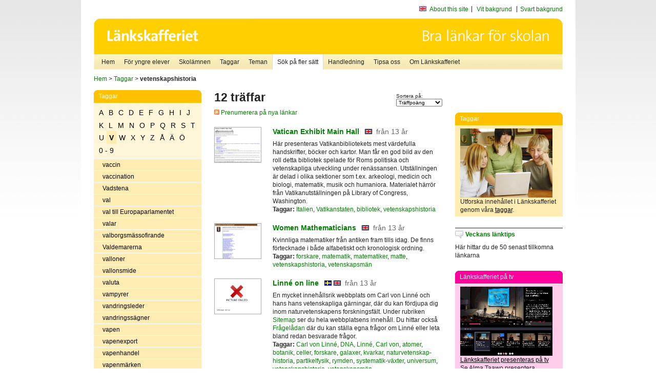

--- FILE ---
content_type: text/html
request_url: http://poasdebian.stacken.kth.se/v2/cgi-bin/search.cgi?mode=keywords&pattern=vetenskapshistoria
body_size: 9260
content:
	<!DOCTYPE html PUBLIC "-//W3C//DTD XHTML 1.0 Transitional//EN" "http://www.w3.org/TR/xhtml1/DTD/xhtml1-transitional.dtd">
	<html xmlns="http://www.w3.org/1999/xhtml">
	<head>
<meta http-equiv="Content-Type" content="text/html; charset=iso-8859-1" />
<style type="text/css" media="screen">@import url("/v2/css/master_screen.css");</style>
<!--[if lt IE 7]>
	<link rel="stylesheet" type="text/css" href="/v2/css/master_ie6.css" media="screen">
<![endif]-->


<link rel="stylesheet" type="text/css" href="/v2/css/agoodid_edit.css" />
<style type="text/css" media="screen">
	@import url("/v2/css/agoodid_edit2.css");
</style>

<link rel="alternate stylesheet" type="text/css" media="screen" title="black-theme" href="/v2/css/agoodid_black.css" />

<!-- <script src="/v2/includes/analytics.js" type="text/javascript"></script> -->

<script src="/v2/includes/styleswitch.js" type="text/javascript">


/***********************************************
* Style Sheet Switcher v1.1- © Dynamic Drive DHTML code library (www.dynamicdrive.com)
* This notice MUST stay intact for legal use
* Visit Dynamic Drive at http://www.dynamicdrive.com/ for this script and 100s more
***********************************************/
</script>
<script type="text/javascript">
	function printerFriendlyOpen(URL)
		{
			printWindow = window.open(URL,'utskriftsvanlig','toolbar=no,directories=no,location=no,status=no,menubar=yes,scrollbars=yes,resizable=yes,copyhistory=no,width=668,height=600');
		       printWindow.focus();
		}
</script>
<script type="text/javascript">

  var _gaq = _gaq || [];
  _gaq.push(['_setAccount', 'UA-24364567-1']);
  _gaq.push(['_setDomainName', '.lankskafferiet.org']);
  _gaq.push(['_trackPageview']);

  (function() {
    var ga = document.createElement('script'); ga.type = 'text/javascript'; ga.async = true;
    ga.src = ('https:' == document.location.protocol ? 'https://ssl' : 'http://www') + '.google-analytics.com/ga.js';
    var s = document.getElementsByTagName('script')[0]; s.parentNode.insertBefore(ga, s);
  })();

</script>
<script type="text/javascript">
  function recordOutboundLink(link, category, action) {
    _gat._getTrackerByName()._trackEvent(category, action);
    setTimeout('', 100);
  }
</script>
  <title>Länkskafferiet - Sökresultat</title>

  <meta name="DC.Title" content="Sökresultat" />
	<link rel="SCHEMA.dc" href="http://www.dublincore.org/documents/dces/" />
    <meta name="DC.Identifier" content="http://poasdebian.stacken.kth.se/v2/cgi-bin/search.cgi?mode=keywords&pattern=vetenskapshistoria" />
    <meta name="DC.Creator" content="Skolverket" />
    <meta name="DC.Subject" content="informations&aring;tervinning" />
    <meta name="DC.Subject" content="informationsk&auml;llor p&aring; Internet" />
    <meta name="DC.Subject" content="informationss&ouml;kning" />
    <meta name="DC.Subject" content="kvalitetsgranskade webbplatser" />
    <meta name="DC.Subject" content="l&auml;nklistor" />
    <meta name="DC.Subject" content="l&auml;nksamling" />
    <meta name="DC.Subject" content="l&auml;nktips" />
    <meta name="DC.Subject" content="s&ouml;kmotor" />
    <meta name="DC.Subject" content="s&ouml;ktj&auml;nst" />
    <meta name="DC.Subject" content="skol&auml;mnen" />
    <meta name="DC.Subject" content="&auml;mnessorterade l&auml;nkar" />
    <meta name="DC.Description" content="L&auml;nkskafferiet &auml;r Sveriges nationella &auml;mnesportal och &auml;r en del av det svenska Skoldatan&auml;tet, som drivs av Skolverket. Alla l&auml;nkar som beskrivs i databasen &auml;r granskade och utvalda f&ouml;r att vara till hj&auml;lp i skolarbetet, fr&auml;mst f&ouml;r elever mellan 10 och 15 &aring;r." />
    <meta name="DC.Publisher" content="Skolverket" />
    <meta name="DC.Date" scheme="W3CDTF" content="1995-06-12" />
    <meta name="DC.Type" scheme="DCMIType" content="Text" />
    <meta name="DC.Format" scheme="IMT" content="text/html" />
    <link rel="SCHEMA.imt" href="http://sunsite.auc.dk/RFC/rfc/rfc2046.html" />
    <meta name="DC.Language" scheme="ISO639-2" content="swe" />
    <meta name="DC.Relation.IsPartOf" scheme="URI" content="http://mktest.educ.umu.se" />
    <meta name="DC.Rights" content="Copyright &copy; 1996-2026 Skolverket" />

  </head>    
  <body>
  <div id="container">
	<div id="globalInfo">
<div id="siteNav">
<!--
		<a href="http://www.skolverket.se"><img class="mysk-logo" alt="" src="/v2/images/spacer.gif" height="18" width="81" /></a>
	
	<div id="breadcrumb">
		<a href="http://www.skolverket.se/itiskolan">
					&gt; IT i skolan</a>
			&gt; <a class="last" href="/">
					Länkskafferiet</a>

			</div>
-->
<ul id="search">
			</li>
	<li class="english">
            	<a href="/om/in_english/">
					About this site</a>			</li>
<!--
<li class="lyssna">
				<a href='http://spoxy4.insipio.com/generator/se/lankskafferiet.org/'  class="ISI_REMOVE" accesskey="L" target="_top">Lyssna</a>

			</li>
-->
<li class="standard-layout">
		<a href="javascript:chooseStyle('none', 60)" checked="checked">Vit bakgrund</a>
			</li>
		<li class="black-layout">
		<a href="javascript:chooseStyle('black-theme', 60)">Svart bakgrund</a>
			</li>
</ul>
			
</div>	
<div id="globalNav">
			<img width="915" height="100" border="0" alt="Länkskafferiet - kvalitetsgranskade länkar för skolarbetet" src='/v2/images/ls-toppbild-080214.gif' usemap="#HeadMap"/>
	<map id ="HeadMap"
		 name="HeadMap">
	<area shape="rect" alt='' title='Länkskafferiet - kvalitetsgranskade länkar för skolarbetet' coords="10,10,200,58" href='/v2/'/>
	</map>				
		<div id="corners-bigimage"></div>
			<div id="ul-background"></div>
			<ul>
<li class='catul-category catul-category-147'><a href='/v2/'>Hem</a></li>
<li class='catul-category catul-category-220'><a href='/ugglor/'>F&ouml;r yngre elever</a></li>
<li class='catul-category catul-category-260'><a href='/amnen/'>Skolämnen</a></li>
<li class='catul-category catul-category-148'><a href='/v2/cgi-bin/keywords.cgi'>Taggar</a></li>
<li class='catul-category catul-category-217'><a href='/teman/'>Teman</a></li>
<li class='active catul-category catul-category-217'><a href='/v2/cgi-bin/search.cgi?form=advanced'>S&ouml;k p&aring; fler s&auml;tt</a></li>
<li class='catul-category catul-category-244'><a href='/for-larare/'>Handledning</a></li>
<li class='catul-category catul-category-242'><a href='/tipsa-oss/'>Tipsa oss</a></li>
<li class='catul-category catul-category-240'><a class='active' href='/om/'>Om Länkskafferiet</a></li>
			</ul>
		</div>
		
    </div>
	<div class="nav-breadcrumbs">
		<p><a href="/">Hem</a> &gt; <a href="/v2/cgi-bin/keywords.cgi">Taggar</a> &gt; <strong>vetenskapshistoria</strong></p>
	</div>
	
	<div id="localNav">
		<div class="module-nav color-yellow">
			<h5>Taggar</h5>
          <ul class="tags-nav">
<li><a href="/v2/cgi-bin/search.cgi?mode=keywords&pattern=vetenskapshistoria&tag=A">A</a></li><li><a href="/v2/cgi-bin/search.cgi?mode=keywords&pattern=vetenskapshistoria&tag=B">B</a></li><li><a href="/v2/cgi-bin/search.cgi?mode=keywords&pattern=vetenskapshistoria&tag=C">C</a></li><li><a href="/v2/cgi-bin/search.cgi?mode=keywords&pattern=vetenskapshistoria&tag=D">D</a></li><li><a href="/v2/cgi-bin/search.cgi?mode=keywords&pattern=vetenskapshistoria&tag=E">E</a></li><li><a href="/v2/cgi-bin/search.cgi?mode=keywords&pattern=vetenskapshistoria&tag=F">F</a></li><li><a href="/v2/cgi-bin/search.cgi?mode=keywords&pattern=vetenskapshistoria&tag=G">G</a></li><li><a href="/v2/cgi-bin/search.cgi?mode=keywords&pattern=vetenskapshistoria&tag=H">H</a></li><li><a href="/v2/cgi-bin/search.cgi?mode=keywords&pattern=vetenskapshistoria&tag=I">I</a></li><li><a href="/v2/cgi-bin/search.cgi?mode=keywords&pattern=vetenskapshistoria&tag=J">J</a></li><li><a href="/v2/cgi-bin/search.cgi?mode=keywords&pattern=vetenskapshistoria&tag=K">K</a></li><li><a href="/v2/cgi-bin/search.cgi?mode=keywords&pattern=vetenskapshistoria&tag=L">L</a></li><li><a href="/v2/cgi-bin/search.cgi?mode=keywords&pattern=vetenskapshistoria&tag=M">M</a></li><li><a href="/v2/cgi-bin/search.cgi?mode=keywords&pattern=vetenskapshistoria&tag=N">N</a></li><li><a href="/v2/cgi-bin/search.cgi?mode=keywords&pattern=vetenskapshistoria&tag=O">O</a></li><li><a href="/v2/cgi-bin/search.cgi?mode=keywords&pattern=vetenskapshistoria&tag=P">P</a></li><li><a href="/v2/cgi-bin/search.cgi?mode=keywords&pattern=vetenskapshistoria&tag=Q">Q</a></li><li><a href="/v2/cgi-bin/search.cgi?mode=keywords&pattern=vetenskapshistoria&tag=R">R</a></li><li><a href="/v2/cgi-bin/search.cgi?mode=keywords&pattern=vetenskapshistoria&tag=S">S</a></li><li><a href="/v2/cgi-bin/search.cgi?mode=keywords&pattern=vetenskapshistoria&tag=T">T</a></li><li><a href="/v2/cgi-bin/search.cgi?mode=keywords&pattern=vetenskapshistoria&tag=U">U</a></li><li class='selected'><a href="/v2/cgi-bin/search.cgi?mode=keywords&pattern=vetenskapshistoria&tag=V">V</a></li><li><a href="/v2/cgi-bin/search.cgi?mode=keywords&pattern=vetenskapshistoria&tag=W">W</a></li><li><a href="/v2/cgi-bin/search.cgi?mode=keywords&pattern=vetenskapshistoria&tag=X">X</a></li><li><a href="/v2/cgi-bin/search.cgi?mode=keywords&pattern=vetenskapshistoria&tag=Y">Y</a></li><li><a href="/v2/cgi-bin/search.cgi?mode=keywords&pattern=vetenskapshistoria&tag=Z">Z</a></li><li><a href="/v2/cgi-bin/search.cgi?mode=keywords&pattern=vetenskapshistoria&tag=%C5">Å</a></li><li><a href="/v2/cgi-bin/search.cgi?mode=keywords&pattern=vetenskapshistoria&tag=%C4">Ä</a></li><li><a href="/v2/cgi-bin/search.cgi?mode=keywords&pattern=vetenskapshistoria&tag=%D6">Ö</a></li><li><a href="/v2/cgi-bin/search.cgi?mode=keywords&pattern=vetenskapshistoria&tag=0%20-%209">0 - 9</a></li>		</ul>
		<br class="clearer" />
            <ul>
<li class="catul-article"><a href="/v2/cgi-bin/search.cgi?mode=keywords;pattern=vaccin" target="_blank">vaccin</a> </li><li class="catul-article"><a href="/v2/cgi-bin/search.cgi?mode=keywords;pattern=vaccination" target="_blank">vaccination</a> </li><li class="catul-article"><a href="/v2/cgi-bin/search.cgi?mode=keywords;pattern=Vadstena" target="_blank">Vadstena</a> </li><li class="catul-article"><a href="/v2/cgi-bin/search.cgi?mode=keywords;pattern=val" target="_blank">val</a> </li><li class="catul-article"><a href="/v2/cgi-bin/search.cgi?mode=keywords;pattern=val%20till%20Europaparlamentet" target="_blank">val till Europaparlamentet</a> </li><li class="catul-article"><a href="/v2/cgi-bin/search.cgi?mode=keywords;pattern=valar" target="_blank">valar</a> </li><li class="catul-article"><a href="/v2/cgi-bin/search.cgi?mode=keywords;pattern=valborgsm%E4ssofirande" target="_blank">valborgsmässofirande</a> </li><li class="catul-article"><a href="/v2/cgi-bin/search.cgi?mode=keywords;pattern=Valdemarerna" target="_blank">Valdemarerna</a> </li><li class="catul-article"><a href="/v2/cgi-bin/search.cgi?mode=keywords;pattern=valloner" target="_blank">valloner</a> </li><li class="catul-article"><a href="/v2/cgi-bin/search.cgi?mode=keywords;pattern=vallonsmide" target="_blank">vallonsmide</a> </li><li class="catul-article"><a href="/v2/cgi-bin/search.cgi?mode=keywords;pattern=valuta" target="_blank">valuta</a> </li><li class="catul-article"><a href="/v2/cgi-bin/search.cgi?mode=keywords;pattern=vampyrer" target="_blank">vampyrer</a> </li><li class="catul-article"><a href="/v2/cgi-bin/search.cgi?mode=keywords;pattern=vandringsleder" target="_blank">vandringsleder</a> </li><li class="catul-article"><a href="/v2/cgi-bin/search.cgi?mode=keywords;pattern=vandringss%E4gner" target="_blank">vandringssägner</a> </li><li class="catul-article"><a href="/v2/cgi-bin/search.cgi?mode=keywords;pattern=vapen" target="_blank">vapen</a> </li><li class="catul-article"><a href="/v2/cgi-bin/search.cgi?mode=keywords;pattern=vapenexport" target="_blank">vapenexport</a> </li><li class="catul-article"><a href="/v2/cgi-bin/search.cgi?mode=keywords;pattern=vapenhandel" target="_blank">vapenhandel</a> </li><li class="catul-article"><a href="/v2/cgi-bin/search.cgi?mode=keywords;pattern=vapenm%E4rken" target="_blank">vapenmärken</a> </li><li class="catul-article"><a href="/v2/cgi-bin/search.cgi?mode=keywords;pattern=vapentillverkning" target="_blank">vapentillverkning</a> </li><li class="catul-article"><a href="/v2/cgi-bin/search.cgi?mode=keywords;pattern=vargar" target="_blank">vargar</a> </li><li class="catul-article"><a href="/v2/cgi-bin/search.cgi?mode=keywords;pattern=varpa" target="_blank">varpa</a> </li><li class="catul-article"><a href="/v2/cgi-bin/search.cgi?mode=keywords;pattern=varuk%E4nnedom" target="_blank">varukännedom</a> </li><li class="catul-article"><a href="/v2/cgi-bin/search.cgi?mode=keywords;pattern=varulvar" target="_blank">varulvar</a> </li><li class="catul-article"><a href="/v2/cgi-bin/search.cgi?mode=keywords;pattern=Vasa%20%28fartyg%29" target="_blank">Vasa (fartyg)</a> </li><li class="catul-article"><a href="/v2/cgi-bin/search.cgi?mode=keywords;pattern=Vasabladet" target="_blank">Vasabladet</a> </li><li class="catul-article"><a href="/v2/cgi-bin/search.cgi?mode=keywords;pattern=Vasaloppet" target="_blank">Vasaloppet</a> </li><li class="catul-article"><a href="/v2/cgi-bin/search.cgi?mode=keywords;pattern=Vatikanstaten" target="_blank">Vatikanstaten</a> </li><li class="catul-article"><a href="/v2/cgi-bin/search.cgi?mode=keywords;pattern=vatten" target="_blank">vatten</a> </li><li class="catul-article"><a href="/v2/cgi-bin/search.cgi?mode=keywords;pattern=vattenkraft" target="_blank">vattenkraft</a> </li><li class="catul-article"><a href="/v2/cgi-bin/search.cgi?mode=keywords;pattern=vattenpolo" target="_blank">vattenpolo</a> </li><li class="catul-article"><a href="/v2/cgi-bin/search.cgi?mode=keywords;pattern=vattenrening" target="_blank">vattenrening</a> </li><li class="catul-article"><a href="/v2/cgi-bin/search.cgi?mode=keywords;pattern=vattens%E4kerhet" target="_blank">vattensäkerhet</a> </li><li class="catul-article"><a href="/v2/cgi-bin/search.cgi?mode=keywords;pattern=vattentorn" target="_blank">vattentorn</a> </li><li class="catul-article"><a href="/v2/cgi-bin/search.cgi?mode=keywords;pattern=vattenv%E5rd" target="_blank">vattenvård</a> </li><li class="catul-article"><a href="/v2/cgi-bin/search.cgi?mode=keywords;pattern=vattnets%20kretslopp" target="_blank">vattnets kretslopp</a> </li><li class="catul-article"><a href="/v2/cgi-bin/search.cgi?mode=keywords;pattern=veganism" target="_blank">veganism</a> </li><li class="catul-article"><a href="/v2/cgi-bin/search.cgi?mode=keywords;pattern=vegankost" target="_blank">vegankost</a> </li><li class="catul-article"><a href="/v2/cgi-bin/search.cgi?mode=keywords;pattern=vegetarianism" target="_blank">vegetarianism</a> </li><li class="catul-article"><a href="/v2/cgi-bin/search.cgi?mode=keywords;pattern=vegetarisk%20mat" target="_blank">vegetarisk mat</a> </li><li class="catul-article"><a href="/v2/cgi-bin/search.cgi?mode=keywords;pattern=vendeltiden" target="_blank">vendeltiden</a> </li><li class="catul-article"><a href="/v2/cgi-bin/search.cgi?mode=keywords;pattern=Venedig" target="_blank">Venedig</a> </li><li class="catul-article"><a href="/v2/cgi-bin/search.cgi?mode=keywords;pattern=Venus" target="_blank">Venus</a> </li><li class="catul-article"><a href="/v2/cgi-bin/search.cgi?mode=keywords;pattern=verb" target="_blank">verb</a> </li><li class="catul-article"><a href="/v2/cgi-bin/search.cgi?mode=keywords;pattern=verktyg" target="_blank">verktyg</a> </li><li class="catul-article"><a href="/v2/cgi-bin/search.cgi?mode=keywords;pattern=Vermeer%2C%20Johannes" target="_blank">Vermeer, Johannes</a> </li><li class="catul-article"><a href="/v2/cgi-bin/search.cgi?mode=keywords;pattern=vetenskap" target="_blank">vetenskap</a> </li><li class="catul-article"><a href="/v2/cgi-bin/search.cgi?mode=keywords;pattern=vetenskapliga%20bibliotek" target="_blank">vetenskapliga bibliotek</a> </li><li class="catul-article"><a class='active' href="/v2/cgi-bin/search.cgi?mode=keywords;pattern=vetenskapshistoria" target="_blank">vetenskapshistoria</a> </li><li class="catul-article"><a href="/v2/cgi-bin/search.cgi?mode=keywords;pattern=vetenskapsm%E4n" target="_blank">vetenskapsmän</a> </li><li class="catul-article"><a href="/v2/cgi-bin/search.cgi?mode=keywords;pattern=veterin%E4rer" target="_blank">veterinärer</a> </li><li class="catul-article"><a href="/v2/cgi-bin/search.cgi?mode=keywords;pattern=veterin%E4rmedicin" target="_blank">veterinärmedicin</a> </li><li class="catul-article"><a href="/v2/cgi-bin/search.cgi?mode=keywords;pattern=VEU" target="_blank">VEU</a> </li><li class="catul-article"><a href="/v2/cgi-bin/search.cgi?mode=keywords;pattern=Victoria%2C%20drottning%20av%20England" target="_blank">Victoria, drottning av England</a> </li><li class="catul-article"><a href="/v2/cgi-bin/search.cgi?mode=keywords;pattern=video" target="_blank">video</a> </li><li class="catul-article"><a href="/v2/cgi-bin/search.cgi?mode=keywords;pattern=Vietnam" target="_blank">Vietnam</a> </li><li class="catul-article"><a href="/v2/cgi-bin/search.cgi?mode=keywords;pattern=vietnamesiska" target="_blank">vietnamesiska</a> </li><li class="catul-article"><a href="/v2/cgi-bin/search.cgi?mode=keywords;pattern=Vietnamkriget%201961-1975" target="_blank">Vietnamkriget 1961-1975</a> </li><li class="catul-article"><a href="/v2/cgi-bin/search.cgi?mode=keywords;pattern=Vietnams%20historia" target="_blank">Vietnams historia</a> </li><li class="catul-article"><a href="/v2/cgi-bin/search.cgi?mode=keywords;pattern=vigsel" target="_blank">vigsel</a> </li><li class="catul-article"><a href="/v2/cgi-bin/search.cgi?mode=keywords;pattern=vikingar" target="_blank">vikingar</a> </li><li class="catul-article"><a href="/v2/cgi-bin/search.cgi?mode=keywords;pattern=vikingaskepp" target="_blank">vikingaskepp</a> </li><li class="catul-article"><a href="/v2/cgi-bin/search.cgi?mode=keywords;pattern=vikingatiden" target="_blank">vikingatiden</a> </li><li class="catul-article"><a href="/v2/cgi-bin/search.cgi?mode=keywords;pattern=Viktor%20Rydberg" target="_blank">Viktor Rydberg</a> </li><li class="catul-article"><a href="/v2/cgi-bin/search.cgi?mode=keywords;pattern=vildsvin" target="_blank">vildsvin</a> </li><li class="catul-article"><a href="/v2/cgi-bin/search.cgi?mode=keywords;pattern=Vilhelm%20Moberg" target="_blank">Vilhelm Moberg</a> </li><li class="catul-article"><a href="/v2/cgi-bin/search.cgi?mode=keywords;pattern=viltm%E5l" target="_blank">viltmål</a> </li><li class="catul-article"><a href="/v2/cgi-bin/search.cgi?mode=keywords;pattern=viltv%E5rd" target="_blank">viltvård</a> </li><li class="catul-article"><a href="/v2/cgi-bin/search.cgi?mode=keywords;pattern=Vincent%20van%20Gogh" target="_blank">Vincent van Gogh</a> </li><li class="catul-article"><a href="/v2/cgi-bin/search.cgi?mode=keywords;pattern=vindkraft" target="_blank">vindkraft</a> </li><li class="catul-article"><a href="/v2/cgi-bin/search.cgi?mode=keywords;pattern=Ving%E5ker" target="_blank">Vingåker</a> </li><li class="catul-article"><a href="/v2/cgi-bin/search.cgi?mode=keywords;pattern=vintern" target="_blank">vintern</a> </li><li class="catul-article"><a href="/v2/cgi-bin/search.cgi?mode=keywords;pattern=vintersport" target="_blank">vintersport</a> </li><li class="catul-article"><a href="/v2/cgi-bin/search.cgi?mode=keywords;pattern=violin" target="_blank">violin</a> </li><li class="catul-article"><a href="/v2/cgi-bin/search.cgi?mode=keywords;pattern=virkning" target="_blank">virkning</a> </li><li class="catul-article"><a href="/v2/cgi-bin/search.cgi?mode=keywords;pattern=virus" target="_blank">virus</a> </li><li class="catul-article"><a href="/v2/cgi-bin/search.cgi?mode=keywords;pattern=virussjukdomar" target="_blank">virussjukdomar</a> </li><li class="catul-article"><a href="/v2/cgi-bin/search.cgi?mode=keywords;pattern=Visby" target="_blank">Visby</a> </li><li class="catul-article"><a href="/v2/cgi-bin/search.cgi?mode=keywords;pattern=visor" target="_blank">visor</a> </li><li class="catul-article"><a href="/v2/cgi-bin/search.cgi?mode=keywords;pattern=viss%E5ngare" target="_blank">vissångare</a> </li><li class="catul-article"><a href="/v2/cgi-bin/search.cgi?mode=keywords;pattern=vistexter" target="_blank">vistexter</a> </li><li class="catul-article"><a href="/v2/cgi-bin/search.cgi?mode=keywords;pattern=vitaminer" target="_blank">vitaminer</a> </li><li class="catul-article"><a href="/v2/cgi-bin/search.cgi?mode=keywords;pattern=VLT" target="_blank">VLT</a> </li><li class="catul-article"><a href="/v2/cgi-bin/search.cgi?mode=keywords;pattern=volleyboll" target="_blank">volleyboll</a> </li><li class="catul-article"><a href="/v2/cgi-bin/search.cgi?mode=keywords;pattern=vrak" target="_blank">vrak</a> </li><li class="catul-article"><a href="/v2/cgi-bin/search.cgi?mode=keywords;pattern=vulkaner" target="_blank">vulkaner</a> </li><li class="catul-article"><a href="/v2/cgi-bin/search.cgi?mode=keywords;pattern=vulkanutbrott" target="_blank">vulkanutbrott</a> </li><li class="catul-article"><a href="/v2/cgi-bin/search.cgi?mode=keywords;pattern=vuxenutbildning" target="_blank">vuxenutbildning</a> </li><li class="catul-article"><a href="/v2/cgi-bin/search.cgi?mode=keywords;pattern=vykort" target="_blank">vykort</a> </li><li class="catul-article"><a href="/v2/cgi-bin/search.cgi?mode=keywords;pattern=v%E5gkraft" target="_blank">vågkraft</a> </li><li class="catul-article"><a href="/v2/cgi-bin/search.cgi?mode=keywords;pattern=v%E5ld" target="_blank">våld</a> </li><li class="catul-article"><a href="/v2/cgi-bin/search.cgi?mode=keywords;pattern=v%E5ld%20i%20familjen" target="_blank">våld i familjen</a> </li><li class="catul-article"><a href="/v2/cgi-bin/search.cgi?mode=keywords;pattern=v%E5ldt%E4kt" target="_blank">våldtäkt</a> </li><li class="catul-article"><a href="/v2/cgi-bin/search.cgi?mode=keywords;pattern=v%E5ren" target="_blank">våren</a> </li><li class="catul-article"><a href="/v2/cgi-bin/search.cgi?mode=keywords;pattern=v%E5rtor" target="_blank">vårtor</a> </li><li class="catul-article"><a href="/v2/cgi-bin/search.cgi?mode=keywords;pattern=v%E5tmarker" target="_blank">våtmarker</a> </li><li class="catul-article"><a href="/v2/cgi-bin/search.cgi?mode=keywords;pattern=v%E4ckelsepredikanter" target="_blank">väckelsepredikanter</a> </li><li class="catul-article"><a href="/v2/cgi-bin/search.cgi?mode=keywords;pattern=v%E4ckelser%F6relser" target="_blank">väckelserörelser</a> </li><li class="catul-article"><a href="/v2/cgi-bin/search.cgi?mode=keywords;pattern=v%E4der" target="_blank">väder</a> </li><li class="catul-article"><a href="/v2/cgi-bin/search.cgi?mode=keywords;pattern=v%E4derleksobservationer" target="_blank">väderleksobservationer</a> </li><li class="catul-article"><a href="/v2/cgi-bin/search.cgi?mode=keywords;pattern=v%E4derleksprognoser" target="_blank">väderleksprognoser</a> </li><li class="catul-article"><a href="/v2/cgi-bin/search.cgi?mode=keywords;pattern=v%E4gar" target="_blank">vägar</a> </li><li class="catul-article"><a href="/v2/cgi-bin/search.cgi?mode=keywords;pattern=v%E4gm%E4rken" target="_blank">vägmärken</a> </li><li class="catul-article"><a href="/v2/cgi-bin/search.cgi?mode=keywords;pattern=v%E4gplanering" target="_blank">vägplanering</a> </li><li class="catul-article"><a href="/v2/cgi-bin/search.cgi?mode=keywords;pattern=v%E4gtrafik" target="_blank">vägtrafik</a> </li><li class="catul-article"><a href="/v2/cgi-bin/search.cgi?mode=keywords;pattern=V%E4nern" target="_blank">Vänern</a> </li><li class="catul-article"><a href="/v2/cgi-bin/search.cgi?mode=keywords;pattern=v%E4nner" target="_blank">vänner</a> </li><li class="catul-article"><a href="/v2/cgi-bin/search.cgi?mode=keywords;pattern=v%E4norter" target="_blank">vänorter</a> </li><li class="catul-article"><a href="/v2/cgi-bin/search.cgi?mode=keywords;pattern=v%E4nskap" target="_blank">vänskap</a> </li><li class="catul-article"><a href="/v2/cgi-bin/search.cgi?mode=keywords;pattern=v%E4nskap%20" target="_blank">vänskap </a> </li><li class="catul-article"><a href="/v2/cgi-bin/search.cgi?mode=keywords;pattern=V%E4nsterpartiet" target="_blank">Vänsterpartiet</a> </li><li class="catul-article"><a href="/v2/cgi-bin/search.cgi?mode=keywords;pattern=v%E4rdefilosofi" target="_blank">värdefilosofi</a> </li><li class="catul-article"><a href="/v2/cgi-bin/search.cgi?mode=keywords;pattern=v%E4rderingar" target="_blank">värderingar</a> </li><li class="catul-article"><a href="/v2/cgi-bin/search.cgi?mode=keywords;pattern=v%E4rldens%20sju%20underverk" target="_blank">världens sju underverk</a> </li><li class="catul-article"><a href="/v2/cgi-bin/search.cgi?mode=keywords;pattern=v%E4rldsarv" target="_blank">världsarv</a> </li><li class="catul-article"><a href="/v2/cgi-bin/search.cgi?mode=keywords;pattern=v%E4rldshandel" target="_blank">världshandel</a> </li><li class="catul-article"><a href="/v2/cgi-bin/search.cgi?mode=keywords;pattern=v%E4rldsmusik" target="_blank">världsmusik</a> </li><li class="catul-article"><a href="/v2/cgi-bin/search.cgi?mode=keywords;pattern=V%E4rldsnaturfonden" target="_blank">Världsnaturfonden</a> </li><li class="catul-article"><a href="/v2/cgi-bin/search.cgi?mode=keywords;pattern=v%E4rmepumpar" target="_blank">värmepumpar</a> </li><li class="catul-article"><a href="/v2/cgi-bin/search.cgi?mode=keywords;pattern=V%E4rmland" target="_blank">Värmland</a> </li><li class="catul-article"><a href="/v2/cgi-bin/search.cgi?mode=keywords;pattern=V%E4rmlands%20l%E4n" target="_blank">Värmlands län</a> </li><li class="catul-article"><a href="/v2/cgi-bin/search.cgi?mode=keywords;pattern=v%E4rnplikt" target="_blank">värnplikt</a> </li><li class="catul-article"><a href="/v2/cgi-bin/search.cgi?mode=keywords;pattern=V%E4sta%20G%F6talands%20l%E4n" target="_blank">Västa Götalands län</a> </li><li class="catul-article"><a href="/v2/cgi-bin/search.cgi?mode=keywords;pattern=V%E4stbanken" target="_blank">Västbanken</a> </li><li class="catul-article"><a href="/v2/cgi-bin/search.cgi?mode=keywords;pattern=V%E4sterbotten" target="_blank">Västerbotten</a> </li><li class="catul-article"><a href="/v2/cgi-bin/search.cgi?mode=keywords;pattern=V%E4sterbottens%20l%E4n" target="_blank">Västerbottens län</a> </li><li class="catul-article"><a href="/v2/cgi-bin/search.cgi?mode=keywords;pattern=V%E4sterg%F6tland" target="_blank">Västergötland</a> </li><li class="catul-article"><a href="/v2/cgi-bin/search.cgi?mode=keywords;pattern=v%E4sterl%E4ndska%20skriftsystem" target="_blank">västerländska skriftsystem</a> </li><li class="catul-article"><a href="/v2/cgi-bin/search.cgi?mode=keywords;pattern=V%E4sternorrland" target="_blank">Västernorrland</a> </li><li class="catul-article"><a href="/v2/cgi-bin/search.cgi?mode=keywords;pattern=V%E4sternorrlands%20l%E4n" target="_blank">Västernorrlands län</a> </li><li class="catul-article"><a href="/v2/cgi-bin/search.cgi?mode=keywords;pattern=V%E4steuropeiska%20unionen" target="_blank">Västeuropeiska unionen</a> </li><li class="catul-article"><a href="/v2/cgi-bin/search.cgi?mode=keywords;pattern=V%E4stmanland" target="_blank">Västmanland</a> </li><li class="catul-article"><a href="/v2/cgi-bin/search.cgi?mode=keywords;pattern=V%E4stmanlands%20l%E4n" target="_blank">Västmanlands län</a> </li><li class="catul-article"><a href="/v2/cgi-bin/search.cgi?mode=keywords;pattern=V%E4stra%20G%F6talands%20l%E4n" target="_blank">Västra Götalands län</a> </li><li class="catul-article"><a href="/v2/cgi-bin/search.cgi?mode=keywords;pattern=V%E4stsahara" target="_blank">Västsahara</a> </li><li class="catul-article"><a href="/v2/cgi-bin/search.cgi?mode=keywords;pattern=v%E4stsaharafr%E5gan" target="_blank">västsaharafrågan</a> </li><li class="catul-article"><a href="/v2/cgi-bin/search.cgi?mode=keywords;pattern=V%E4stsaharas%20historia" target="_blank">Västsaharas historia</a> </li><li class="catul-article"><a href="/v2/cgi-bin/search.cgi?mode=keywords;pattern=v%E4tskors%20fysik" target="_blank">vätskors fysik</a> </li><li class="catul-article"><a href="/v2/cgi-bin/search.cgi?mode=keywords;pattern=V%E4ttern" target="_blank">Vättern</a> </li><li class="catul-article"><a href="/v2/cgi-bin/search.cgi?mode=keywords;pattern=v%E4vnadskonst" target="_blank">vävnadskonst</a> </li><li class="catul-article"><a href="/v2/cgi-bin/search.cgi?mode=keywords;pattern=v%E4xelkurser" target="_blank">växelkurser</a> </li><li class="catul-article"><a href="/v2/cgi-bin/search.cgi?mode=keywords;pattern=v%E4xter" target="_blank">växter</a> </li><li class="catul-article"><a href="/v2/cgi-bin/search.cgi?mode=keywords;pattern=v%E4xter%20" target="_blank">växter </a> </li><li class="catul-article"><a href="/v2/cgi-bin/search.cgi?mode=keywords;pattern=v%E4xtfenologi" target="_blank">växtfenologi</a> </li><li class="catul-article"><a href="/v2/cgi-bin/search.cgi?mode=keywords;pattern=v%E4xtf%F6r%E4dling" target="_blank">växtförädling</a> </li><li class="catul-article"><a href="/v2/cgi-bin/search.cgi?mode=keywords;pattern=v%E4xtgeografi" target="_blank">växtgeografi</a> </li><li class="catul-article"><a href="/v2/cgi-bin/search.cgi?mode=keywords;pattern=v%E4xthuseffekten" target="_blank">växthuseffekten</a> </li><li class="catul-article"><a href="/v2/cgi-bin/search.cgi?mode=keywords;pattern=v%E4xtplankton" target="_blank">växtplankton</a> </li><li class="catul-article"><a href="/v2/cgi-bin/search.cgi?mode=keywords;pattern=v%E4xtskydd" target="_blank">växtskydd</a> </li>             </ul>
			<div class="bottom"></div>
		</div>
	
		<div class="module-line">
			<h5 class="comment icon">Tipsa oss</h5>
			<p>Har du ett bra tips på en länk? <a href="/tipsa-oss">Tipsa oss!</a></p>
		</div>

		<div class="module-line">
			<h5><a class="external icon" href="http://kollakallan.skolverket.se/kallkritik/lathund/" target="_blank">Kolla Källan</a></h5>
			<p>Lär dig mer om källkritik på Kolla Källan</p>
		</div>
		
		<div class="module-line">
			<h5 class="rss icon">Nyhetsflöde (RSS)</h5>
			<p>F&aring; senaste nytt direkt till din webbl&auml;sare, intran&auml;t eller webbplats.<br /><a href="/om/importera_nyheter/" title="Alla nyhetsfl&ouml;den fr&aring;n L&auml;nkskafferiet och It f&ouml;r pedagoger samt en beskrivning av hur du kan h&auml;mta nyhetsfl&ouml;den">Se alla nyhetsflöden.</a></p>
		</div>
		
		
	    
	</div>
 
	<div id="content">
        <h1>12 träffar</h1>
        <div class="search-sortorder">
					Sortera på:
					<form action="" method="post">
						<select name="sort" onchange="this.form.submit();">
						
							<option selected="selected" value="relevans">Träffpoäng</option>
							<option  value="age">Ålder</option>
							<option  value="lang">Språk</option>
						</select>
						<!-- <input type="hidden" name="filterid" value="" />
	          			<input type="hidden" name="filterstring" value="" /> -->
	          			<input type="hidden" name="pattern" value="vetenskapshistoria" />
						<input type="hidden" name="mode" value="keywords" />
						<input type="hidden" name="page" value="" />
						<input type="hidden" name="form" value="simple" />
					</form>
				</div>
        <div class="lankskafferiet-hits">
			<p><a href="/rss/rss.html"><img src="/v2/images/feed-icon-10x10.jpg" alt="RSS"> Prenumerera på nya länkar</a></p>
            
              <!-- Hit nr : 0 -->
              <!--  Postid: 41 -->
              <!--  Subject: A -->
              <!--  Owner: Rouhia Lotfkhah -->
              <!--  Aspect: Ingen aspekt -->
              <!--  Newlink: Nej -->
              <!--  Classification: Ab-iz Rom: Biblioteca apostolica Vaticana -->
              <!--  Keywords: vetenskapshistoria, Italien, nya tiden, Vatikanstaten, bibliotek -->
    	<div class="one-article">
     <div class="image"> <a href="http://www.ibiblio.org/expo/vatican.exhibit/exhibit/Main_Hall.html" onclick="javascript:recordOutboundLink(this, 'Outbound Links', this.href);" target="_blank"><img class="thumb" src="https://api.thumbalizr.com/?url=http://www.ibiblio.org/expo/vatican.exhibit/exhibit/Main_Hall.html&api_key=1PHdALkd1vQJS3lfQSK2zuRh&width=360&quality=90&encoding=jpg" alt="Vatican Exhibit Main Hall"  width="90" height="68" /><a></div>
      
				<div class="text">
					<h2><a href="http://www.ibiblio.org/expo/vatican.exhibit/exhibit/Main_Hall.html" onclick="javascript:recordOutboundLink(this, 'Outbound Links', this.href);" target="_blank">Vatican Exhibit Main Hall</a>
						<span class="language">&nbsp;<img src="/v2/images/flaggor/Engelska.gif" alt="Webbplatsen har innehåll på Engelska" onmouseover="window.status = 'Webbplatsen har innehåll på Engelska'" onmouseout="window.status = ''" border="0" height="10" width="14" /></span>
						<span class="age">fr&aring;n 13 &aring;r</span>
					</h2>					
					<p>Här presenteras Vatikanbibliotekets mest värdefulla handskrifter, böcker och kartor. Man får en god bild av den roll detta bibliotek spelade för Roms politiska och vetenskapliga utveckling under renässansen. Utställningen är delad i olika sektioner som t.ex. arkeologi, medicin och biologi, matematik,  musik och humaniora. Materialet härrör från Vatikanutställningen på Library of Congress, Washington.
					<br />
                      <strong>Taggar:</strong> <a href="/v2/cgi-bin/search.cgi?mode=keywords&amp;pattern=Italien" title="Taggar: Italien" onmouseover="self.status='Taggar: Italien'; return true">Italien</a>,  <a href="/v2/cgi-bin/search.cgi?mode=keywords&amp;pattern=Vatikanstaten" title="Taggar: Vatikanstaten" onmouseover="self.status='Taggar: Vatikanstaten'; return true">Vatikanstaten</a>,  <a href="/v2/cgi-bin/search.cgi?mode=keywords&amp;pattern=bibliotek" title="Taggar: bibliotek" onmouseover="self.status='Taggar: bibliotek'; return true">bibliotek</a>,  <a href="/v2/cgi-bin/search.cgi?mode=keywords&amp;pattern=vetenskapshistoria" title="Taggar: vetenskapshistoria" onmouseover="self.status='Taggar: vetenskapshistoria'; return true">vetenskapshistoria</a>
</p>
				</div>
		</div>
            
              <!-- Hit nr : 1 -->
              <!--  Postid: 897 -->
              <!--  Subject: L -->
              <!--  Owner: Isabella Morkberg -->
              <!--  Aspect: Ingen aspekt -->
              <!--  Newlink: Nej -->
              <!--  Classification: Lmt, Ta:k -->
              <!--  Keywords: matematiker, forskare, vetenskapsmän, matematik, matte, vetenskapshistoria -->
    	<div class="one-article">
     <div class="image"> <a href="https://www.agnesscott.edu/lriddle/women/alpha.htm" onclick="javascript:recordOutboundLink(this, 'Outbound Links', this.href);" target="_blank"><img class="thumb" src="https://api.thumbalizr.com/?url=https://www.agnesscott.edu/lriddle/women/alpha.htm&api_key=1PHdALkd1vQJS3lfQSK2zuRh&width=360&quality=90&encoding=jpg" alt="Women Mathematicians"  width="90" height="68" /><a></div>
      
				<div class="text">
					<h2><a href="https://www.agnesscott.edu/lriddle/women/alpha.htm" onclick="javascript:recordOutboundLink(this, 'Outbound Links', this.href);" target="_blank">Women Mathematicians</a>
						<span class="language">&nbsp;<img src="/v2/images/flaggor/Engelska.gif" alt="Webbplatsen har innehåll på Engelska" onmouseover="window.status = 'Webbplatsen har innehåll på Engelska'" onmouseout="window.status = ''" border="0" height="10" width="14" /></span>
						<span class="age">fr&aring;n 13 &aring;r</span>
					</h2>					
					<p>Kvinnliga matematiker från antiken fram tills idag. De finns förtecknade i både alfabetiskt och kronologisk ordning.
					<br />
                      <strong>Taggar:</strong> <a href="/v2/cgi-bin/search.cgi?mode=keywords&amp;pattern=forskare" title="Taggar: forskare" onmouseover="self.status='Taggar: forskare'; return true">forskare</a>,  <a href="/v2/cgi-bin/search.cgi?mode=keywords&amp;pattern=matematik" title="Taggar: matematik" onmouseover="self.status='Taggar: matematik'; return true">matematik</a>,  <a href="/v2/cgi-bin/search.cgi?mode=keywords&amp;pattern=matematiker" title="Taggar: matematiker" onmouseover="self.status='Taggar: matematiker'; return true">matematiker</a>,  <a href="/v2/cgi-bin/search.cgi?mode=keywords&amp;pattern=matte" title="Taggar: matte" onmouseover="self.status='Taggar: matte'; return true">matte</a>,  <a href="/v2/cgi-bin/search.cgi?mode=keywords&amp;pattern=vetenskapshistoria" title="Taggar: vetenskapshistoria" onmouseover="self.status='Taggar: vetenskapshistoria'; return true">vetenskapshistoria</a>,  <a href="/v2/cgi-bin/search.cgi?mode=keywords&amp;pattern=vetenskapsm%E4n" title="Taggar: vetenskapsmän" onmouseover="self.status='Taggar: vetenskapsmän'; return true">vetenskapsmän</a>
</p>
				</div>
		</div>
            
              <!-- Hit nr : 2 -->
              <!--  Postid: 2350 -->
              <!--  Subject: Uf -->
              <!--  Owner: Magareta Hellström -->
              <!--  Aspect: Ingen aspekt -->
              <!--  Newlink: Nej -->
              <!--  Classification: Uf.01, Lz Linné, Carl von, U:k, Ucdga -->
              <!--  Keywords: Carl von Linné, Linné, Carl von, Systema Naturae, systematik-växter, rymden, Big Bang-teorin, botanik, medicinalväxter, naturvetenskap-historia, vetenskapshistoria, atomer, DNA, celler, kvarkar, partikelfysik, universum, elementlära, forskare, vetenskapsmän, galaxer -->
    	<div class="one-article">
     <div class="image"> <a href="http://www2.linnaeus.uu.se/online/" onclick="javascript:recordOutboundLink(this, 'Outbound Links', this.href);" target="_blank"><img class="thumb" src="https://api.thumbalizr.com/?url=http://www2.linnaeus.uu.se/online/&api_key=1PHdALkd1vQJS3lfQSK2zuRh&width=360&quality=90&encoding=jpg" alt="Linné on line"  width="90" height="68" /><a></div>
      
				<div class="text">
					<h2><a href="http://www2.linnaeus.uu.se/online/" onclick="javascript:recordOutboundLink(this, 'Outbound Links', this.href);" target="_blank">Linné on line</a>
						<span class="language">&nbsp;<img src="/v2/images/flaggor/Svenska.gif" alt="Webbplatsen har innehåll på Svenska" onmouseover="window.status = 'Webbplatsen har innehåll på Svenska'" onmouseout="window.status = ''" border="0" height="10" width="14" />&nbsp;<img src="/v2/images/flaggor/Engelska.gif" alt="Webbplatsen har innehåll på Engelska" onmouseover="window.status = 'Webbplatsen har innehåll på Engelska'" onmouseout="window.status = ''" border="0" height="10" width="14" /></span>
						<span class="age">fr&aring;n 13 &aring;r</span>
					</h2>					
					<p>En mycket innehållsrik webbplats om Carl von Linné och hans hans vetenskapliga gärningar, där du kan fördjupa dig inom naturvetenskapens forskningsfält. Under rubriken <a href="http://www2.linnaeus.uu.se/online/sitemap.html">Sitemap</a> ser du hela webbplatsens innehåll. Du hittar också <a href="http://www2.linnaeus.uu.se/online/fraga/index.html" target="_blank">Frågelådan</a> där du kan ställa egna frågor om Linné eller leta bland redan besvarade frågor.
					<br />
                      <strong>Taggar:</strong> <a href="/v2/cgi-bin/search.cgi?mode=keywords&amp;pattern=Carl%20von%20Linn%E9" title="Taggar: Carl von Linné" onmouseover="self.status='Taggar: Carl von Linné'; return true">Carl von Linné</a>,  <a href="/v2/cgi-bin/search.cgi?mode=keywords&amp;pattern=DNA" title="Taggar: DNA" onmouseover="self.status='Taggar: DNA'; return true">DNA</a>,  <a href="/v2/cgi-bin/search.cgi?mode=keywords&amp;pattern=Linn%E9%2C%20Carl%20von" title="Taggar: Linné, Carl von" onmouseover="self.status='Taggar: Linné, Carl von'; return true">Linné, Carl von</a>,  <a href="/v2/cgi-bin/search.cgi?mode=keywords&amp;pattern=atomer" title="Taggar: atomer" onmouseover="self.status='Taggar: atomer'; return true">atomer</a>,  <a href="/v2/cgi-bin/search.cgi?mode=keywords&amp;pattern=botanik" title="Taggar: botanik" onmouseover="self.status='Taggar: botanik'; return true">botanik</a>,  <a href="/v2/cgi-bin/search.cgi?mode=keywords&amp;pattern=celler" title="Taggar: celler" onmouseover="self.status='Taggar: celler'; return true">celler</a>,  <a href="/v2/cgi-bin/search.cgi?mode=keywords&amp;pattern=forskare" title="Taggar: forskare" onmouseover="self.status='Taggar: forskare'; return true">forskare</a>,  <a href="/v2/cgi-bin/search.cgi?mode=keywords&amp;pattern=galaxer" title="Taggar: galaxer" onmouseover="self.status='Taggar: galaxer'; return true">galaxer</a>,  <a href="/v2/cgi-bin/search.cgi?mode=keywords&amp;pattern=kvarkar" title="Taggar: kvarkar" onmouseover="self.status='Taggar: kvarkar'; return true">kvarkar</a>,  <a href="/v2/cgi-bin/search.cgi?mode=keywords&amp;pattern=naturvetenskap-historia" title="Taggar: naturvetenskap-historia" onmouseover="self.status='Taggar: naturvetenskap-historia'; return true">naturvetenskap-historia</a>,  <a href="/v2/cgi-bin/search.cgi?mode=keywords&amp;pattern=partikelfysik" title="Taggar: partikelfysik" onmouseover="self.status='Taggar: partikelfysik'; return true">partikelfysik</a>,  <a href="/v2/cgi-bin/search.cgi?mode=keywords&amp;pattern=rymden" title="Taggar: rymden" onmouseover="self.status='Taggar: rymden'; return true">rymden</a>,  <a href="/v2/cgi-bin/search.cgi?mode=keywords&amp;pattern=systematik-v%E4xter" title="Taggar: systematik-växter" onmouseover="self.status='Taggar: systematik-växter'; return true">systematik-växter</a>,  <a href="/v2/cgi-bin/search.cgi?mode=keywords&amp;pattern=universum" title="Taggar: universum" onmouseover="self.status='Taggar: universum'; return true">universum</a>,  <a href="/v2/cgi-bin/search.cgi?mode=keywords&amp;pattern=vetenskapshistoria" title="Taggar: vetenskapshistoria" onmouseover="self.status='Taggar: vetenskapshistoria'; return true">vetenskapshistoria</a>,  <a href="/v2/cgi-bin/search.cgi?mode=keywords&amp;pattern=vetenskapsm%E4n" title="Taggar: vetenskapsmän" onmouseover="self.status='Taggar: vetenskapsmän'; return true">vetenskapsmän</a>
</p>
				</div>
		</div>
            
              <!-- Hit nr : 3 -->
              <!--  Postid: 2939 -->
              <!--  Subject: U -->
              <!--  Owner: Rouhia Lotfkhah -->
              <!--  Aspect: Spel, lek och lär -->
              <!--  Newlink: Nej -->
              <!--  Classification: U:k -->
              <!--  Keywords: vetenskapshistoria, vetenskapsmän, spel -->
    	<div class="one-article">
     <div class="image"> <a href="http://www.pbs.org/wgbh/aso/mytheory/" onclick="javascript:recordOutboundLink(this, 'Outbound Links', this.href);" target="_blank"><img class="thumb" src="https://api.thumbalizr.com/?url=http://www.pbs.org/wgbh/aso/mytheory/&api_key=1PHdALkd1vQJS3lfQSK2zuRh&width=360&quality=90&encoding=jpg" alt="A Science Odyssey: That's My Theory Menu"  width="90" height="68" /><a></div>
      
				<div class="text">
					<h2><a href="http://www.pbs.org/wgbh/aso/mytheory/" onclick="javascript:recordOutboundLink(this, 'Outbound Links', this.href);" target="_blank">A Science Odyssey: That's My Theory Menu</a>
						<span class="language">&nbsp;<img src="/v2/images/flaggor/Engelska.gif" alt="Webbplatsen har innehåll på Engelska" onmouseover="window.status = 'Webbplatsen har innehåll på Engelska'" onmouseout="window.status = ''" border="0" height="10" width="14" /></span>
						<span class="age">fr&aring;n 13 &aring;r</span>
					</h2>					
					<p>Roliga, lärorika samt interaktiva frågespel. Vilken vetenskapsman ligger bakom vilken teori? Testa dig själv och utforska vidare bland Einsteins, Freuds och andras teorier.
					<br />
                      <strong>Taggar:</strong> <a href="/v2/cgi-bin/search.cgi?mode=keywords&amp;pattern=spel" title="Taggar: spel" onmouseover="self.status='Taggar: spel'; return true">spel</a>,  <a href="/v2/cgi-bin/search.cgi?mode=keywords&amp;pattern=vetenskapshistoria" title="Taggar: vetenskapshistoria" onmouseover="self.status='Taggar: vetenskapshistoria'; return true">vetenskapshistoria</a>,  <a href="/v2/cgi-bin/search.cgi?mode=keywords&amp;pattern=vetenskapsm%E4n" title="Taggar: vetenskapsmän" onmouseover="self.status='Taggar: vetenskapsmän'; return true">vetenskapsmän</a>
</p>
				</div>
		</div>
            
              <!-- Hit nr : 4 -->
              <!--  Postid: 1544 -->
              <!--  Subject: U -->
              <!--  Owner: Rouhia Lotfkhah -->
              <!--  Aspect: Ingen aspekt -->
              <!--  Newlink: Nej -->
              <!--  Classification: Lmu, U:k -->
              <!--  Keywords: forskare, biografier, naturvetenskap, vetenskapshistoria, vetenskapsmän -->
    	<div class="one-article">
     <div class="image"> <a href="http://4kyws.ua.edu/" onclick="javascript:recordOutboundLink(this, 'Outbound Links', this.href);" target="_blank"><img class="thumb" src="https://api.thumbalizr.com/?url=http://4kyws.ua.edu/&api_key=1PHdALkd1vQJS3lfQSK2zuRh&width=360&quality=90&encoding=jpg" alt="4000 Years of Women in Science"  width="90" height="68" /><a></div>
      
				<div class="text">
					<h2><a href="http://4kyws.ua.edu/" onclick="javascript:recordOutboundLink(this, 'Outbound Links', this.href);" target="_blank">4000 Years of Women in Science</a>
						<span class="language">&nbsp;<img src="/v2/images/flaggor/Engelska.gif" alt="Webbplatsen har innehåll på Engelska" onmouseover="window.status = 'Webbplatsen har innehåll på Engelska'" onmouseout="window.status = ''" border="0" height="10" width="14" /></span>
						<span class="age">fr&aring;n 13 &aring;r</span>
					</h2>					
					<p>Biografier och foton över kända kvinnor inom naturvetenskapen från antiken fram till 1900-talet. Vetenskapskvinnorna finns listade i <a href="http://4kyws.ua.edu/summary.shtml" target="_blank">bokstavsordning</a>, efter <a href="http://4kyws.ua.edu/timelist.shtml" target="_blank">levnadsperiod</a> samt i en <a href="http://4kyws.ua.edu/discipline.shtml" target="_blank">ämnesindelad</a> lista uppdelad efter vetenskaper.
					<br />
                      <strong>Taggar:</strong> <a href="/v2/cgi-bin/search.cgi?mode=keywords&amp;pattern=biografier" title="Taggar: biografier" onmouseover="self.status='Taggar: biografier'; return true">biografier</a>,  <a href="/v2/cgi-bin/search.cgi?mode=keywords&amp;pattern=forskare" title="Taggar: forskare" onmouseover="self.status='Taggar: forskare'; return true">forskare</a>,  <a href="/v2/cgi-bin/search.cgi?mode=keywords&amp;pattern=naturvetenskap" title="Taggar: naturvetenskap" onmouseover="self.status='Taggar: naturvetenskap'; return true">naturvetenskap</a>,  <a href="/v2/cgi-bin/search.cgi?mode=keywords&amp;pattern=vetenskapshistoria" title="Taggar: vetenskapshistoria" onmouseover="self.status='Taggar: vetenskapshistoria'; return true">vetenskapshistoria</a>,  <a href="/v2/cgi-bin/search.cgi?mode=keywords&amp;pattern=vetenskapsm%E4n" title="Taggar: vetenskapsmän" onmouseover="self.status='Taggar: vetenskapsmän'; return true">vetenskapsmän</a>
</p>
				</div>
		</div>
            
              <!-- Hit nr : 5 -->
              <!--  Postid: 2940 -->
              <!--  Subject: U -->
              <!--  Owner: Rouhia Lotfkhah -->
              <!--  Aspect: Ingen aspekt -->
              <!--  Newlink: Nej -->
              <!--  Classification: U:k, Lm -->
              <!--  Keywords: vetenskapshistoria, vetenskapsmän, forskare, naturvetenskap-historia, 1900-talet, uppfinningar, uppfinnare -->
    	<div class="one-article">
     <div class="image"> <a href="http://www.pbs.org/wgbh/aso/databank/" onclick="javascript:recordOutboundLink(this, 'Outbound Links', this.href);" target="_blank"><img class="thumb" src="https://api.thumbalizr.com/?url=http://www.pbs.org/wgbh/aso/databank/&api_key=1PHdALkd1vQJS3lfQSK2zuRh&width=360&quality=90&encoding=jpg" alt="People and Discoverys"  width="90" height="68" /><a></div>
      
				<div class="text">
					<h2><a href="http://www.pbs.org/wgbh/aso/databank/" onclick="javascript:recordOutboundLink(this, 'Outbound Links', this.href);" target="_blank">People and Discoverys</a>
						<span class="language">&nbsp;<img src="/v2/images/flaggor/Engelska.gif" alt="Webbplatsen har innehåll på Engelska" onmouseover="window.status = 'Webbplatsen har innehåll på Engelska'" onmouseout="window.status = ''" border="0" height="10" width="14" /></span>
						<span class="age">fr&aring;n 13 &aring;r</span>
					</h2>					
					<p>Läs om viktiga <a href="http://www.pbs.org/wgbh/aso/databank/eventindex.html" target="_blank">vetenskapliga upptäckter</a> under 1900-talet och om <a href="http://www.pbs.org/wgbh/aso/databank/bioindex.html" target="_blank">personerna som låg bakom</a> dessa.
					<br />
                      <strong>Taggar:</strong> <a href="/v2/cgi-bin/search.cgi?mode=keywords&amp;pattern=1900-talet" title="Taggar: 1900-talet" onmouseover="self.status='Taggar: 1900-talet'; return true">1900-talet</a>,  <a href="/v2/cgi-bin/search.cgi?mode=keywords&amp;pattern=forskare" title="Taggar: forskare" onmouseover="self.status='Taggar: forskare'; return true">forskare</a>,  <a href="/v2/cgi-bin/search.cgi?mode=keywords&amp;pattern=naturvetenskap-historia" title="Taggar: naturvetenskap-historia" onmouseover="self.status='Taggar: naturvetenskap-historia'; return true">naturvetenskap-historia</a>,  <a href="/v2/cgi-bin/search.cgi?mode=keywords&amp;pattern=uppfinnare" title="Taggar: uppfinnare" onmouseover="self.status='Taggar: uppfinnare'; return true">uppfinnare</a>,  <a href="/v2/cgi-bin/search.cgi?mode=keywords&amp;pattern=uppfinningar" title="Taggar: uppfinningar" onmouseover="self.status='Taggar: uppfinningar'; return true">uppfinningar</a>,  <a href="/v2/cgi-bin/search.cgi?mode=keywords&amp;pattern=vetenskapshistoria" title="Taggar: vetenskapshistoria" onmouseover="self.status='Taggar: vetenskapshistoria'; return true">vetenskapshistoria</a>,  <a href="/v2/cgi-bin/search.cgi?mode=keywords&amp;pattern=vetenskapsm%E4n" title="Taggar: vetenskapsmän" onmouseover="self.status='Taggar: vetenskapsmän'; return true">vetenskapsmän</a>
</p>
				</div>
		</div>
    		<p class="lankskafferiet-pagination">Föregående <a href="/v2/cgi-bin/search.cgi?form=simple;page=1;whole=off;tie=string;pattern=vetenskapshistoria;mode=keywords" class="current">1</a> <a href="/v2/cgi-bin/search.cgi?form=simple;page=2;whole=off;tie=string;pattern=vetenskapshistoria;mode=keywords" >2</a> <a href="/v2/cgi-bin/search.cgi?form=simple;page=2;whole=off;tie=string;pattern=vetenskapshistoria;mode=keywords">Nästa </a> &nbsp;</p>
    		</div>

         </div>          
	<div id="sidebar">
<div class="module-simple">
			<script type="text/javascript" src="/v2/includes/swfobject.js"></script>
						<div id="backflash"></div>
								<script type="text/javascript">
											var so2 = new SWFObject("/v2/includes/ls_hem-knapp.swf", "mymovie", "210", "100", "8", "#FFFFFF");
														so2.addParam("wmode","transparent");

														so2.write("backflash");
																</script>
																
</div>

<br /><br />

<div class="module-rounded color-yellow">
<h5>Taggar</h5>
 <p> <a href="http://lankskafferiet.org/v2/cgi-bin/keywords.cgi" target="_blank"><img height="135" width="180" src="/bilder/elever.JPG" alt="Elever tittar på Länkskafferiets taggar"/></a> <br />
   Utforska  inneh&aring;llet i L&auml;nkskafferiet genom v&aring;ra <a href="http://lankskafferiet.org/v2/cgi-bin/keywords.cgi" target="_blank">taggar</a>.<br />
</div>

<div class="module-line">
<h5 class="comment icon"><a href="http://lankskafferiet.org/nya-lankar/" target="_blank">Veckans l&auml;nktips</a></h5>
<p>H&auml;r hittar du de 50 senast tillkomna l&auml;nkarna<br />
</p>
</div>

<div class="module-rounded color-pink">
  <h5>Länkskafferiet p&aring; tv</h5>
  <p><a href="http://www.ur.se/play/160907" target="_blank"><img height="135" width="180" src="/bilder/URPlay.gif" alt="Länkskafferiet presenteras på tv"/></a><br />
    <a href="http://www.ur.se/play/160907" target="_blank">Länkskafferiet presenteras på tv</a><br />
    Se Alma Taawo presentera L&auml;nkskafferiet i Kunskapskanalen.<br> 
  </p>
</div>


<div class="module-rounded color-yellow">
<h5>Creative Commons</h5>
 <p><a href="https://www.skolverket.se/publikationer?id=2713" target="_blank"><img height="141" width="100" src="/bilder/ccfolder.jpg" alt="Ladda ner Skolverkets Creative Commons-broschyr"/></a><br />
 <a href="https://www.skolverket.se/publikationer?id=2713" target="_blank"><strong>Ladda ner Skolverkets Creative Commons-guide</strong></a>.<br />
</div>

<div class="module-line">
  <h5 class="info icon">Skolverket om k&auml;llkritik</h5>
  <p><a href="http://www.skolverket.se/skolutveckling/resurser-for-larande/kollakallan" target="_blank">K&auml;llkritik f&ouml;r yngre elever</a><br />
  <a href="https://www.skolverket.se/skolutveckling/inspiration-och-stod-i-arbetet/stod-i-arbetet/kallkritik-i-gymnasieskolan" target="_blank">K&auml;llkritik i gymnasieskolan</a><br />
  <a href="https://www.skolverket.se/skolutveckling/inspiration-och-stod-i-arbetet/stod-i-arbetet/guide-for-kallkritik-for-larare" target="_blank">Guide f&ouml;r k&auml;llkritik f&ouml;r l&auml;rare</a><br />
  <a href="https://www.skolverket.se/skolutveckling/inspiration-och-stod-i-arbetet/stod-i-arbetet/resurser-for-undervisning-i-kallkritik" target="_blank">Resurser f&ouml;r undervisning i k&auml;llkritik</a></p>
 
</div>

<div class="module-line">
  <h5 class="comment icon">Sökruta p&aring; din egen sajt</h5>
Lägg Länkskafferiets sökruta <a href="http://lankskafferiet.org/for-larare/widget/" target="_blank">på din egen sajt</a>.</div>
    </div>
 
		<div id="footer">
		<p class="updated">
	Senast uppdaterad: 2026-02-03<br />
	Webbansvar: <a href="mailto:alma.taawo@skolverket.se">Alma Taawo</a><br />
	<br />
	<br />
	<a href="http://www.artviper.net" title="professional website design artViper">Thumbshots by professional website design</a>

	</p>

<p class="address">
UniPoll AB<br /> 
Aln&auml;sv&auml;gen 5
<br />
17078 Solna<br />
Telefon: 08-52 48 41 23<br />
Mobil: 070 - 533 94 29<br />
E-post: <a href="mailto:info.se">info.se</a>
</p>

	
 </div>
</div> <!-- container slut -->
</body>
</html>
